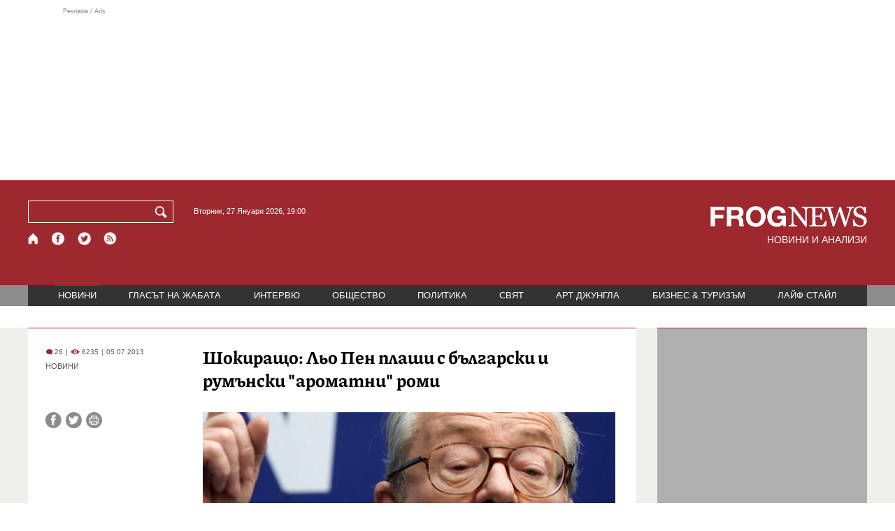

--- FILE ---
content_type: text/html; charset=utf-8
request_url: https://frognews.bg/novini/shokirashto-ljo-pen-plashi-balgarski-rumanski-aromatni-romi.html
body_size: 9144
content:
<!DOCTYPE html>
<html lang="bg">
<head>
	<meta http-equiv="content-type" content="text/html; charset=UTF-8">
	<meta http-equiv="X-UA-Compatible" content="IE=edge">
	<meta name="viewport" content="width=device-width, initial-scale=1">
	<title>Шокиращо: Льо Пен плаши с български и румънски &quot;ароматни&quo...</title>
	<link rel="alternate" media="only screen and (max-width: 1200px)" href="https://mobile.frognews.bg/article/56207/">
	<meta name="description" content="От 1 януари 12-те милиона роми в Румъния, България и други страни ще имат възможност да се установяват във всяка европейска страна, предупреждава ...">
	<meta property="fb:app_id" content="916184751791572">
	<meta property="og:url" content="https://frognews.bg/novini/shokirashto-ljo-pen-plashi-balgarski-rumanski-aromatni-romi.html">
	<meta property="og:type" content="website">
	<meta property="og:title" content="Шокиращо: Льо Пен плаши с български и румънски &quot;ароматни&quo...">
	<meta property="og:description" content="От 1 януари 12-те милиона роми в Румъния, България и други страни ще имат възможност да се установяват във всяка европейска страна, предупреждава френският националист, а медии определят думите му като &quot;ново изстъпление&quot;.">
	<meta property="og:image" content="https://frognews.bg/images/sviat/jan-mari-lio-pen.jpg">
	<meta property="og:image:alt" content="Шокиращо: Льо Пен плаши с български и румънски &quot;ароматни&quo...">
	<meta property="og:image:type" content="image/jpeg">
	<meta property="og:image:width" content="548">
	<meta property="og:image:height" content="417">
	<meta property="og:locale" content="bg_BG">
	<!-- twitter cards -> -->
	<meta property="twitter:card" content="summary_large_image">
	<meta property="twitter:site" content="@FROGNEWSBG">
	<meta property="twitter:creator" content="@FROGNEWSBG">
	<meta property="twitter:title" content="Шокиращо: Льо Пен плаши с български и румънски &quot;ароматни&quo...">
	<meta property="twitter:description" content="От 1 януари 12-те милиона роми в Румъния, България и други страни ще имат възможност да се установяват във всяка европейска страна, предупреждава ...">
	<meta property="twitter:image" content="https://frognews.bg/images/sviat/jan-mari-lio-pen.jpg">

    <meta name="facebook-domain-verification" content="39sqa290fxvyecee1t8kvg24xvhxme" />
	<meta name="yandex-verification" content="6cb667414bd3e8d5">
	<meta name="HandheldFriendly" content="True">
	<meta name="google" content="notranslate">
	<link rel="icon" href="/favicon.ico">
	<link rel="apple-touch-icon" sizes="180x180" href="/fav/apple-touch-icon.png">
	<link rel="icon" type="image/png" href="/fav/favicon-32x32.png" sizes="32x32">
	<link rel="icon" type="image/png" href="/fav/favicon-16x16.png" sizes="16x16">
	<link rel="manifest" href="/fav/manifest.json">
	<link rel="mask-icon" href="/fav/safari-pinned-tab.svg" color="#5BBAD5">
	<link rel="shortcut icon" href="/fav/favicon.ico">
	<meta name="msapplication-TileColor" content="#ffffff">
	<meta name="msapplication-TileImage" content="/fav/mstile-144x144.png">
	<meta name="msapplication-config" content="/fav/browserconfig.xml">
	<meta name="theme-color" content="#ffffff">
	<meta name="propeller" content="320ec90e95eb0400c7f8add5a41c1ef7">
	<meta name="bulletprofit" content="tQTKt4MCVoGtSvNTgvz6">
	<meta name="hilltopads-site-verification" content="374f104caac77aff32252f5edc5845f3a687c677">

	<link rel="dns-prefetch" href="https://stats.g.doubleclick.net">
	<link rel="dns-prefetch" href="https://googleads.g.doubleclick.net">
	<link rel="dns-prefetch" href="https://www.google.com">
	<link rel="dns-prefetch" href="https://www.google.bg">
    
	<link rel="alternate" media="only screen and (max-width: 1024px)" href="https://mobile.frognews.bg/article/56207/" />
	<link rel="canonical" href="https://frognews.bg/novini/shokirashto-ljo-pen-plashi-balgarski-rumanski-aromatni-romi.html">

	<link rel="search" type="application/opensearchdescription+xml" href="/opensearch.xml" title="Frognews Search">

	<link rel="stylesheet" href="/theme/03/assets/css/pub/all.min.css?v=1.22" type="text/css" media="all">
	<link rel="stylesheet" href="/theme/03/assets/css/pub/responsive.min.css?v=1.21c97fa901b268a4d78d66745ac4e786" type="text/css" media="all">
	<link rel="stylesheet" href="/theme/03/assets/css/src/updates.css?v=1.1.21c97fa901b268a4d78d66745ac4e786" type="text/css" media="all">

	<script async src="https://pagead2.googlesyndication.com/pagead/js/adsbygoogle.js"></script>
	<script src="https://ajax.googleapis.com/ajax/libs/webfont/1.6.26/webfont.js"></script>

	

</head>
<body class="tldec2 isarticle_1 iscat_0 istext_0 iszodii_0 isucomm_0 isdev_0" data-cid="2"
      data-article="56207">

<div class="fw header-top-ad">
	<div class="wrappers">
		<div class="header-top-ad-line-1" style="height: 240px !important;overflow: hidden;">
			<span class="h_adv_txt" style="flex: 0 0 12px;">Реклама / Ads</span>
			<div class="ad-elm fr-sli-wr" data-zone="54"></div>
			<div class="h_adv ad-elm" data-zone="12"></div>
		</div>
		<div class="h_adv_hl">
			<div class="h_adv_wide ad-elm" data-zone="20"></div>
		</div>
	</div>
</div>


<header class="fw header">

	<div class="wrappers">
		<div class="header-left">
			<div class="header-search">
				<form method="get" action="/search/">
					<label for="search">Търси:</label>
					<input type="text" name="search" id="search" value="" maxlength="30" required="required">
					<button type="submit" name="submitsearch" id="submitsearch" aria-label="Търси"></button>
					<input type="hidden" name="action" value="search">
				</form>
				<span class="current-date">Вторник, 27 Януари 2026, 19:00 </span>
			</div>
			<div class="header-social">
				<a href="/" class="fr_ico_home" aria-label="Начало" title="Начална страница"></a>
				<a href="https://www.facebook.com/Frognewsbg-118001921570524/" target="_blank" class="fr_ico_fb" rel="noopener" aria-label="Facebook страница" title="Facebook страница"></a>
				<a href="https://twitter.com/FROGNEWSBG" target="_blank" class="fr_ico_tw" rel="noopener" aria-label="X.com страница" title="X.com страница"></a>
				<a href="https://rss.frognews.bg/2/НОВИНИ/" target="_blank" class="fr_ico_rss" rel="noopener" aria-label="RSS страница" title="RSS страница"></a>
			</div>
			<span class="header-left-addons">
				<!--
				<a href="/prezidentski-izbori2021/" class="izbori-in-header hbgc">ПРЕЗИДЕНТСКИ ИЗБОРИ</a>
				<a href="/izbori2021-3/" class="izbori-in-header hbgc">ПАРЛАМЕНТАРНИ ИЗБОРИ</a>
				-->
			</span>
		</div>
		<div class="header-right stay-at-home">
			<a href="/" style="padding-bottom: 0">
				<img src="/theme/03/assets/img/frognews_logo_x2.png" alt="Frognews" width="224" height="30" fetchpriority=high>
			</a>
            <h1 style="font-size:14px;color:#FFFFFF">НОВИНИ И АНАЛИЗИ</h1>
			<!-- <span class="stay-home">#останивкъщи</span> -->
			<!-- <span class="additionaldec"></span> -->
			<!-- <a href="/izbori2021-2/" class="izbori-in-header hbgc">ПАРЛАМЕНТАРНИ ИЗБОРИ</a> -->
		</div>
	</div>

</header>

<div class="fw menu">
	<div class="wrappers menu-main">
		<ul>
			<li id="mn_2" class="mm sel">
				<a href="/novini/">НОВИНИ</a>
			</li>
			<li id="mn_3" class="mm">
				<a href="/glasat-na-jabata/glasat/">ГЛАСЪТ НА ЖАБАТА</a>
				<ul id="smh_3">
						<li><a href="/glasat-na-jabata/glasat/">ГЛАСЪТ</a></li>
						<li><a href="/glasat-na-jabata/frog-satira/">ФРОГ-САТИРА</a></li>
						<li><a href="/glasat-na-jabata/frog-kino/">ФРОГ-КИНО</a></li>
				</ul>
			</li>
			<li id="mn_6" class="mm">
				<a href="/inteviu/">ИНТЕРВЮ</a>
			</li>
			<li id="mn_9" class="mm">
				<a href="/obshtestvo/aktualno/">ОБЩЕСТВО</a>
				<ul id="smh_9">
						<li><a href="/obshtestvo/aktualno/">АКТУАЛНО</a></li>
						<li><a href="/obshtestvo/naroden-glas/">НАРОДЕН ГЛАС</a></li>
				</ul>
			</li>
			<li id="mn_10" class="mm">
				<a href="/politika/">ПОЛИТИКА</a>
			</li>
			<li id="mn_5" class="mm">
				<a href="/svqt/">СВЯТ</a>
			</li>
			<li id="mn_8" class="mm">
				<a href="/art-jungla/">АРТ ДЖУНГЛА</a>
			</li>
			<li id="mn_4" class="mm">
				<a href="/biznes-turisam/">БИЗНЕС & ТУРИЗЪМ</a>
			</li>
			<li id="mn_112" class="mm">
				<a href="/laif-stail/">ЛАЙФ СТАЙЛ</a>
			</li></ul>
	</div>
	<div class="menu-more-items">
		
    <div class="under-menu-right-btn">

    </div>
	</div>
</div>

<main class="content">
	<div class="wide article-more-news">

	<div class="wrappers">

		<!-- Article panel -->
		<article class="article-content-blk brc">

			<div class="article-image-title">
				<div class="article-image-title-views">
					
			<span class="cmvcd">
			
				<span class="cmc"><em class="c"></em> 26</span><span class="sep">|</span>
				<span class="cmv"><em class="c"></em> 6235</span>
				<span class="sep">|</span><span class="cmd">05.07.2013</span>
				
			</span>					<span class="cat-name">НОВИНИ</span>
				</div>
				<h1>Шокиращо: Льо Пен плаши с български и румънски &quot;ароматни&quot; роми</h1>
			</div>

			<div class="article-image-share">

				<div class="article-share-blk">
					<div class="article-share-links">
						<button type="button" class="ico-a-fb" data-href="https://frognews.bg/novini/shokirashto-ljo-pen-plashi-balgarski-rumanski-aromatni-romi.html" aria-label="Сподели във Facebook" title="Сподели във Facebook"></button>
						<button type="button" class="ico-a-tw" data-href="https://frognews.bg/novini/shokirashto-ljo-pen-plashi-balgarski-rumanski-aromatni-romi.html" aria-label="Сподели във Twitter" title="Сподели във Twitter"></button>
						<button type="button" class="ico-a-pr" aria-label="Принтирай статията" title="Принтирай статията"></button>
					</div>
				</div>

				<div class="article-image-blk">
											<img src="/images/sviat/jan-mari-lio-pen.jpg" alt="." width="590" fetchpriority=high>
									</div>

			</div>

			<div class="article-image-author">
				<strong>Жан-Мари льо Пен</strong>
				<span></span>
			</div>

			<div class="article-short-text brc">
				От 1 януари 12-те милиона роми в Румъния, България и други страни ще имат възможност да се установяват във всяка европейска страна, предупреждава френският националист, а медии определят думите му като &quot;ново изстъпление&quot;.			</div>

			<div class="article-full-text-area">

				<div class="article-full-text-font-size">
					&nbsp;
				</div>

				<div class="article-full-text">
					<br />
<p><strong>Почетният председател на френския&nbsp;националистически Национален фронт Жан-Мари льо Пен обяви при посещението си в Ница</strong>, че&nbsp;присъствието на чуждестранни роми в града е "парливо" и "ароматно" и прогнозира наплив от 50 хиляди роми през 2014 година, пише в. "Монд".<br />&nbsp;</p>
<p>&bdquo;Още сега ви казвам, че през 2014 година в Ница ще пристигнат най-малко 50 хиляди роми, тъй като от 1 януари 12-те милиона роми в Румъния, България и други страни ще имат възможност да се установяват във всяка европейска страна", каза националистът. Политиката на френското правителство към ромското малцинство имала "забележителна притегателна сила", твърди националистът.<br />&nbsp;</p>
<p>РТЛ коментира думите на Льо Пен като "ново изстъпление", а телевизия ТФ1 също говори за "изстъпление" и "ново шокиращо изявление".</p>				</div>

			</div>

			<div class="article-full-text-more">
							</div>
			<div class="article-full-text-share">

				<a href="https://www.facebook.com/sharer/sharer.php?u=https%3A%2F%2Ffrognews.bg%2Fnovini%2Fshokirashto-ljo-pen-plashi-balgarski-rumanski-aromatni-romi.html"
				   target="_blank"
				   rel="noopener noreferrer"
				   class="fr-share fr-share-fb"
				   title="Сподели във Facebook">
					<span class="fr-share-icon">f</span>
					<span class="fr-share-text">Сподели</span>
				</a>

				<a href="https://twitter.com/intent/tweet?url=https%3A%2F%2Ffrognews.bg%2Fnovini%2Fshokirashto-ljo-pen-plashi-balgarski-rumanski-aromatni-romi.html&text=%D0%A8%D0%BE%D0%BA%D0%B8%D1%80%D0%B0%D1%89%D0%BE%3A+%D0%9B%D1%8C%D0%BE+%D0%9F%D0%B5%D0%BD+%D0%BF%D0%BB%D0%B0%D1%88%D0%B8+%D1%81+%D0%B1%D1%8A%D0%BB%D0%B3%D0%B0%D1%80%D1%81%D0%BA%D0%B8+%D0%B8+%D1%80%D1%83%D0%BC%D1%8A%D0%BD%D1%81%D0%BA%D0%B8+%26quot%3B%D0%B0%D1%80%D0%BE%D0%BC%D0%B0%D1%82%D0%BD%D0%B8%26quot%3B+%D1%80%D0%BE%D0%BC%D0%B8"
				   target="_blank"
				   rel="noopener noreferrer"
				   class="fr-share fr-share-tw"
				   title="Сподели в Twitter">
					<span class="fr-share-icon">t</span>
					<span class="fr-share-text">Tweet</span>
				</a>

			</div>

			<div class="article-before-donate-ads">
				<div class="article-before-donate-ads-area">
					<div class="google-ads ad-elm" data-zone="38"></div>
					<div class="google-ads ad-elm" data-zone="39"></div>
				</div>
				<span class="ad-ttl">Реклама / Ads</span>
			</div>

			<a href="/donate/" class="article-donate-area">
				<span class="article-donate-text">
					Уважаеми читатели, разчитаме на Вашата подкрепа и съпричастност да продължим да правим
					журналистически разследвания. <br><br>Моля, подкрепете ни.</span>
				<span class="article-donate-lnk">
                    <span class="a-d-pp-button">
						<img src="/theme/03/assets/img/pmcards/pp-donate-btn.png" width="150" alt="Donate now">
					</span>
					<span class="a-d-cards">
						<img src="/theme/03/assets/img/pmcards/visa.png" width="45" alt="Visa">
						<img src="/theme/03/assets/img/pmcards/mastercard.png" width="45" alt="Mastercard">
						<img src="/theme/03/assets/img/pmcards/visaelectron.png" width="45" alt="Visa-electron">
						<img src="/theme/03/assets/img/pmcards/maestro.png" width="45" alt="Maestro">
						<img src="/theme/03/assets/img/pmcards/paypal.png" width="45" alt="PayPal">
						<img src="/theme/03/assets/img/pmcards/epay.png" width="45" alt="Epay">
					</span>
				</span>

			</a>

			<div class="article-after-text-ad">
				<div class="google-ads ad-elm" data-zone="29"></div>
				<span class="ad-ttl">Реклама / Ads</span>
			</div>

			<div class="article-related-news-hl">
				<div class="article-related-news brc">
					<strong class="p-ttl">ОЩЕ ПО ТЕМАТА</strong>
					<div class="article-related-news-items">
													<a href="/novini/barnie-izpravia-pred-kliuchov-vot-nedoverie-vav-frenskiia-parlament.html"
							   class="item img5txt5 num1 brc"
							   title="Барние се изправя пред ключов вот на недоверие във френския парламент">
                                <span class="plhldr">
                                    <img src="/images2/thumbs16x9/300/f765c84ff_paris-7427626-960-720.jpg" alt="." width="156" height="93">
                                    
			<span class="cmvcd">
			
				<span class="cmc"><em class="c"></em> 1</span><span class="sep">|</span>
				<span class="cmv"><em class="c"></em> 3325</span>
				<span class="sep">|</span><span class="cmd">08.10.2024</span>
				
			</span>                                </span>
								<strong><span class="c">Барние се изправя пред ключов вот</span> на недоверие във френския парламент</strong>
								<span class="hh"></span>
							</a>
													<a href="/novini/nastapva-politicheski-haos-vav-frantsiia.html"
							   class="item img5txt5 num2 brc"
							   title="Настъпва ли политически хаос във Франция?">
                                <span class="plhldr">
                                    <img src="/images2/thumbs16x9/300/2b7d24208_em_makron_bgnes2.jpg" alt="." width="156" height="93">
                                    
			<span class="cmvcd">
			
				<span class="cmc"><em class="c"></em> 1</span><span class="sep">|</span>
				<span class="cmv"><em class="c"></em> 3251</span>
				<span class="sep">|</span><span class="cmd">27.08.2024</span>
				
			</span>                                </span>
								<strong><span class="c">Настъпва ли политически хаос</span> във Франция?</strong>
								<span class="hh"></span>
							</a>
													<a href="/novini/stefan-manov-frantsiia-navliza-absoliutno-nepoznati-vodi-darjavata-stava-neupravliaema.html"
							   class="item img5txt5 num3 brc"
							   title="Стефан Манов: Франция навлиза в абсолютно непознати води. Държавата става неуправляема">
                                <span class="plhldr">
                                    <img src="/images2/thumbs16x9/300/6b5ae032b_stefan_manov.jpg" alt="." width="156" height="93">
                                    
			<span class="cmvcd">
			
				<span class="cmc"><em class="c"></em> 0</span><span class="sep">|</span>
				<span class="cmv"><em class="c"></em> 3299</span>
				<span class="sep">|</span><span class="cmd">04.07.2024</span>
				
			</span>                                </span>
								<strong><span class="c">Стефан Манов:</span> Франция навлиза в абсолютно непознати води. Държавата става неуправляема</strong>
								<span class="hh"></span>
							</a>
													<a href="/novini/makron-alarmira-che-glasuvaneto-krainata-levitsa-ili-desnitsa-povishava-opasnostta-grajdanska-voina.html"
							   class="item img5txt5 num4 brc"
							   title="Макрон алармира, че гласуването за крайната левица или десница повишава опасността от гражданска война">
                                <span class="plhldr">
                                    <img src="/images2/thumbs16x9/300/b818b57ee_Screenshot-2024-06-25-193952.png" alt="." width="156" height="93">
                                    
			<span class="cmvcd">
			
				<span class="cmc"><em class="c"></em> 5</span><span class="sep">|</span>
				<span class="cmv"><em class="c"></em> 3331</span>
				<span class="sep">|</span><span class="cmd">25.06.2024</span>
				
			</span>                                </span>
								<strong><span class="c">Макрон алармира,</span> че гласуването за крайната левица или десница повишава опасността от гражданска война</strong>
								<span class="hh"></span>
							</a>
											</div>
				</div>
			</div>

							<div class="cm-box cm-api-v1 brc" data-item="56207">
					<div class="cm-add-hl">
						<h4 class="p-ttl">
							<strong>КОМЕНТАРИ</strong>
							<span id="cm-req-reg-img"><span class="cselbg">&#xe912;</span></span>
						</h4>
						<div class="cm-add"></div>
					</div>
					<div class="cm-list"></div>
				</div>
			
			<div class="article-after-comments-ad">
				<div class="google-ads ad-elm" data-zone="30"></div>
				<span class="ad-ttl">Реклама / Ads</span>
			</div>

		</article>
		<!-- End of Article -->

		<!-- Right Panel -->
		<div class="inside-news-right">

			<div class="inside-area-right-top-ad brc">
				<div class="ad-elm" data-zone="26"></div>
				<span class="ad-ttl">Реклама / Ads</span>
			</div>

			<div class="fr-mosted-latest brc">
				
<div class="mosted-viewed-blk">
	<strong class="p-ttl">НАЙ-ЧЕТЕНИ</strong>
	<div class="mosted-viewed-slider">
                                <div class="item">
                <a href="/novini/80procenta-mlechnite-produkti-nas-edna-firma-kzk-samosezira.html" class="lnk-photo">
                    <img src="/images2/thumbs16x9/185/7234b0a23_big-Screenshot-Capture-2026-01-26-16-53-07.png" alt="80% от млечните продукти у нас са на една фирма, КЗК се самосезира" width="147" height="98">
                    
			<span class="cmvcd">
			
				<span class="cmc"><em class="c"></em> 15</span><span class="sep">|</span>
				<span class="cmv"><em class="c"></em> 43610</span>
				<span class="sep">|</span><span class="cmd">26.01.2026</span>
				
			</span>                </a>
                <span class="item-sub-blk">
                    <a href="/novini/80procenta-mlechnite-produkti-nas-edna-firma-kzk-samosezira.html" title="80% от млечните продукти у нас са на една фирма, КЗК се самосезира"
                       class="item"><span class="c">80% от млечните продукти у нас са на една фирма,</span> КЗК се самосезира</a>
                </span>
            </div>
                                            <div class="item">
                <a href="/novini/puskat-dvijenieto-shoseto-mejdu-mladost-1-studentski-grad.html" class="lnk-photo">
                    <img src="/images2/thumbs16x9/185/931b46a0c_1769408106_6977066ab6128.webp" alt="Пускат движението по шосето мeжду „Младост 1“ и „Студентски град“" width="147" height="98">
                    
			<span class="cmvcd">
			
				<span class="cmc"><em class="c"></em> 0</span><span class="sep">|</span>
				<span class="cmv"><em class="c"></em> 20483</span>
				<span class="sep">|</span><span class="cmd">26.01.2026</span>
				
			</span>                </a>
                <span class="item-sub-blk">
                    <a href="/novini/puskat-dvijenieto-shoseto-mejdu-mladost-1-studentski-grad.html" title="Пускат движението по шосето мeжду „Младост 1“ и „Студентски град“"
                       class="item"><span class="c">Пускат движението по шосето мeжду „Младост 1“</span> и „Студентски град“</a>
                </span>
            </div>
                                            <div class="item">
                <a href="/novini/sotsialno-slabi-2-3-hiliadi-evro-dohod-vazpolzvat-obshtinski-jilishta.html" class="lnk-photo">
                    <img src="/images2/thumbs16x9/185/0e247c37f_1769501546_6978736accdf5.webp" alt="„Социално слаби“ с по 2-3 хиляди евро доход се възползват от общински жилища" width="147" height="98">
                    
			<span class="cmvcd">
			
				<span class="cmc"><em class="c"></em> 3</span><span class="sep">|</span>
				<span class="cmv"><em class="c"></em> 19063</span>
				<span class="sep">|</span><span class="cmd">27.01.2026</span>
				
			</span>                </a>
                <span class="item-sub-blk">
                    <a href="/novini/sotsialno-slabi-2-3-hiliadi-evro-dohod-vazpolzvat-obshtinski-jilishta.html" title="„Социално слаби“ с по 2-3 хиляди евро доход се възползват от общински жилища"
                       class="item"><span class="c">„Социално слаби“ с по 2-3 хиляди евро доход</span> се възползват от общински жилища</a>
                </span>
            </div>
                                            <div class="item">
                <a href="/novini/ultras-sofiia-zapad-ubit-fronta-ukraina.html" class="lnk-photo">
                    <img src="/images2/thumbs16x9/185/678be3ede_1769345020_69760ffc43764.webp" alt="Ултрас от „София Запад“ е убит на фронта в Украйна" width="147" height="98">
                    
			<span class="cmvcd">
			
				<span class="cmc"><em class="c"></em> 5</span><span class="sep">|</span>
				<span class="cmv"><em class="c"></em> 16889</span>
				<span class="sep">|</span><span class="cmd">25.01.2026</span>
				
			</span>                </a>
                <span class="item-sub-blk">
                    <a href="/novini/ultras-sofiia-zapad-ubit-fronta-ukraina.html" title="Ултрас от „София Запад“ е убит на фронта в Украйна"
                       class="item"><span class="c">Ултрас от „София Запад“</span> е убит на фронта в Украйна</a>
                </span>
            </div>
                                            <div class="item">
                <a href="/inteviu/svetat-sled-choveshkata-inteligentnost--dots-boris-grozdanov-pred-frogniuz.html" class="lnk-photo">
                    <img src="/images2/thumbs16x9/185/67d751401_1769270817_6974ee213c497.webp" alt="Светът след човешката интелигентност – доц. д-р Борис Грозданов пред ФрогНюз" width="147" height="98">
                    
			<span class="cmvcd">
			
				<span class="cmc"><em class="c"></em> 14</span><span class="sep">|</span>
				<span class="cmv"><em class="c"></em> 11505</span>
				<span class="sep">|</span><span class="cmd">25.01.2026</span>
				
			</span>                </a>
                <span class="item-sub-blk">
                    <a href="/inteviu/svetat-sled-choveshkata-inteligentnost--dots-boris-grozdanov-pred-frogniuz.html" title="Светът след човешката интелигентност – доц. д-р Борис Грозданов пред ФрогНюз"
                       class="item"><span class="c">Светът след човешката интелигентност</span> – доц. д-р Борис Грозданов пред ФрогНюз</a>
                </span>
            </div>
                                            <div class="item">
                <a href="/obshtestvo/aktualno/balgariia-nato-prez-2026-loialen-partnjor-ili-samo-potrebitel-sme.html" class="lnk-photo">
                    <img src="/images2/thumbs16x9/185/894e352ab_nato6.jpg" alt="България и НАТО през 2026 г.: Лоялен партньор или само потребител сме?" width="147" height="98">
                    
			<span class="cmvcd">
			
				<span class="cmc"><em class="c"></em> 11</span><span class="sep">|</span>
				<span class="cmv"><em class="c"></em> 9031</span>
				<span class="sep">|</span><span class="cmd">26.01.2026</span>
				
			</span>                </a>
                <span class="item-sub-blk">
                    <a href="/obshtestvo/aktualno/balgariia-nato-prez-2026-loialen-partnjor-ili-samo-potrebitel-sme.html" title="България и НАТО през 2026 г.: Лоялен партньор или само потребител сме?"
                       class="item"><span class="c">България и НАТО през 2026 г.:</span> Лоялен партньор или само потребител сме?</a>
                </span>
            </div>
                                            <div class="item">
                <a href="/novini/iran-international-36-500-ubiti-pri-nai-karvavite-protesti-iran.html" class="lnk-photo">
                    <img src="/images2/thumbs16x9/185/0a8240731_1769445501_6977987d5affd.webp" alt="Iran International: 36 500 убити при най-кървавите протести в Иран" width="147" height="98">
                    
			<span class="cmvcd">
			
				<span class="cmc"><em class="c"></em> 6</span><span class="sep">|</span>
				<span class="cmv"><em class="c"></em> 7377</span>
				<span class="sep">|</span><span class="cmd">26.01.2026</span>
				
			</span>                </a>
                <span class="item-sub-blk">
                    <a href="/novini/iran-international-36-500-ubiti-pri-nai-karvavite-protesti-iran.html" title="Iran International: 36 500 убити при най-кървавите протести в Иран"
                       class="item"><span class="c">Iran International:</span> 36 500 убити при най-кървавите протести в Иран</a>
                </span>
            </div>
                                            <div class="item">
                <a href="/novini/sasht-kolaps-moshtna-zimna-burya-hilyadi-poleti-otmeneni-milioni-bez-tok.html" class="lnk-photo">
                    <img src="/images2/thumbs16x9/185/3c88948e8_1769329168_6975d2100a6e9.webp" alt="САЩ в колапс от мощна зимна буря: Хиляди полети отменени, милиони без ток" width="147" height="98">
                    
			<span class="cmvcd">
			
				<span class="cmc"><em class="c"></em> 3</span><span class="sep">|</span>
				<span class="cmv"><em class="c"></em> 4460</span>
				<span class="sep">|</span><span class="cmd">25.01.2026</span>
				
			</span>                </a>
                <span class="item-sub-blk">
                    <a href="/novini/sasht-kolaps-moshtna-zimna-burya-hilyadi-poleti-otmeneni-milioni-bez-tok.html" title="САЩ в колапс от мощна зимна буря: Хиляди полети отменени, милиони без ток"
                       class="item"><span class="c">САЩ в колапс от мощна зимна буря:</span> Хиляди полети отменени, милиони без ток</a>
                </span>
            </div>
                    	</div>
</div>
			</div>

			<div class="inside-area-right-middle-ad" style="min-height: 330px;">
				<div class="r_b_c ad-elm" data-zone="28" style="height: 250px !important;">
				</div>
				<span class="ad-ttl">Реклама / Ads</span>
			</div>


		</div>
		<!-- End of Right Panel -->

	</div>
</div>

<script type="application/ld+json">
	{
		"@context": "https://schema.org",
		"@type": "NewsArticle",
		"mainEntityOfPage": {
			"@type": "WebPage",
			"@id": "https://frognews.bg/novini/shokirashto-ljo-pen-plashi-balgarski-rumanski-aromatni-romi.html"
        },
        "headline": "Шокиращо: Льо Пен плаши с български и румънски &quot;ароматни&quot; роми",
        "image": "https://frognews.bg/images/sviat/jan-mari-lio-pen.jpg",
        "datePublished": "2013-07-05T12:38:43+03:00",
        "dateModified": "2013-07-05T12:38:43+03:00",
        "author": {
            "@type": "Organization",
            "name": "Frognews",
            "logo": {
                "@type": "ImageObject",
                "url": "https://frognews.bg/fav/apple-touch-icon.png"
            }
        },
        "publisher": {
            "@type": "Organization",
            "name": "Frognews",
            "logo": {
                "@type": "ImageObject",
                "url": "https://frognews.bg/fav/apple-touch-icon.png"
            }
        },
        "isAccessibleForFree": true,
        "articleBody": "Почетният председател на френския&nbsp;националистически Национален фронт Жан-Мари льо Пен обяви при посещението си в Ница, че&nbsp;присъствието на чуждестранни роми в града е &rdquo;парливо&rdquo; и &rdquo;ароматно&rdquo; и прогнозира наплив от 50 хиляди роми през 2014 година, пише в. &rdquo;Монд&rdquo;.&nbsp;&bdquo;Още сега ви казвам, че през 2014 година в Ница ще пристигнат най-малко 50 хиляди роми, тъй като от 1 януари 12-те милиона роми в Румъния, България и други страни ще имат възможност да се установяват във всяка европейска страна&rdquo;, каза националистът. Политиката на френското правителство към ромското малцинство имала &rdquo;забележителна притегателна сила&rdquo;, твърди националистът.&nbsp;РТЛ коментира думите на Льо Пен като &rdquo;ново изстъпление&rdquo;, а телевизия ТФ1 също говори за &rdquo;изстъпление&rdquo; и &rdquo;ново шокиращо изявление&rdquo;."
    }
</script>

</main>

<div class="hr before-aboutus">
	<div class="wrappers"></div>
</div>

<div id="about-apps">
	<div class="wrappers about-apps-blk">
		<div class="about-blk">
			<a href="/zanas/">ЗА НАС</a><span>|</span>
			<a href="/kontakti/">КОНТАКТИ</a><span>|</span>
			<a href="/reklama/">РЕКЛАМА</a>
			
			<span>|</span>
			<a href="/politika-za-poveritelnost/">Политика за поверителност</a>
		</div>
		<div class="apps-blk">
			<a href="https://mobile.frognews.bg/nomobile/" target="_blank" class="app-mobile-website" rel="noopener" aria-label="Мобилна версия" title="FROGNEWS - мобилна версия"></a>
			<a href="https://play.google.com/store/apps/details?id=bg.frognews.frognews"
			   target="_blank" class="app-android" rel="noopener" aria-label="FROGNEWS андроид приложение" title="FROGNEWS андроид приложение"></a>
            <a href="https://apps.apple.com/bg/app/frognews/id6755659514"
               target="_blank" class="app-ios" rel="noopener" aria-label="FROGNEWS iOS приложение" title="FROGNEWS iOS приложение"></a>
		</div>
	</div>
</div>

<footer id="footer">
	<div class="wrappers footerblk">
		<div class="footer-logo">
			<a href="/" class="logo_group logo2">
				<!-- <span class="additionaldec"></span> -->
				<span>новини от FROGNEWS</span>
				<!-- <span class="nydecor"></span> -->
			</a>
		</div>
		<div class="footer-nav">
			<ul>
				<li>
					
				<a href="/novini/" class="fmm c sel">НОВИНИ</a>
				<p id="fsmh_2"></p>
						<a href="/glasat-na-jabata/glasat/" class="fmm c">Гласът</a>
						<p id="fsmh_3"></p>
				<a href="/inteviu/" class="fmm c">ИНТЕРВЮ</a>
				<p id="fsmh_6"></p>
						<a href="/obshtestvo/aktualno/" class="fmm c">Актуално</a>
						<p id="fsmh_9"></p>
				<a href="/politika/" class="fmm c">ПОЛИТИКА</a>
				<p id="fsmh_10"></p></li><li>
				<a href="/svqt/" class="fmm c">СВЯТ</a>
				<p id="fsmh_5"></p>
				<a href="/art-jungla/" class="fmm c">АРТ ДЖУНГЛА</a>
				<p id="fsmh_8"></p>
				<a href="/biznes-turisam/" class="fmm c">БИЗНЕС & ТУРИЗЪМ</a>
				<p id="fsmh_4"></p>
				<a href="/laif-stail/" class="fmm c">ЛАЙФ СТАЙЛ</a>
				<p id="fsmh_112"></p>
				</li>
			</ul>
		</div>
	</div>
	<div class="wrappers footercopyrights">
		&copy; 2006 FROG NEWS. Всички права запазени. |
        <a href="https://frognews.bg/politika-za-poveritelnost-en/">Privacy policy</a> |
        Дизайн: studio greight |
        <a href="https://sofrondes.com" rel="noopener" target="_blank">www.sofrondes.com</a> |
        <a href="https://ticket.bg" target="_blank">ticket.bg</a>
	</div>
</footer>

<div class="ad-elm" data-zone="58"></div>

<span id="date-holder" data-ntfstate="0"></span>

<script src="/theme/03/assets/node_modules/requirejs/require.min.js"
			data-main="/theme/03/assets/js/src/init.js?v=1.34.21c97fa901b268a4d78d66745ac4e786"></script>

<div class="jump-top hidden"><button type="button">&nbsp;</button></div>
<!--
<a href="/kultura/dobro-utro/" class="floating-btn good-morning cselbg">ДОБРО УТРО</a>
-->

<div class="hover-mask"></div>
<div class="hover-blk">
	<div class="handle hover-blk-head"><i>&nbsp;</i><button type="button" class="hover-blk-close">&#10006;</button></div>
	<div class="hover-blk-body"></div>
</div>



<!-- Global site tag (gtag.js) - Google Analytics -->
<script async src="https://www.googletagmanager.com/gtag/js?id=G-1CTCBK8W94"></script>
<script>
	window.dataLayer = window.dataLayer || [];
	function gtag(){dataLayer.push(arguments);}
	gtag('js', new Date());

	gtag('config', 'G-1CTCBK8W94');
</script>

<!-- Facebook SDK removed - using simple share links instead (saves 75KB) -->

<script async src="/theme/03/assets/js/pub/a.js?v=1.14"></script>

<!-- Ad script delayed by 3 seconds for better INP performance -->
<script>
(function() {
    var adScriptLoaded = false;
    function loadDelayedAdScript() {
        if (adScriptLoaded) return;
        adScriptLoaded = true;
        var script = document.createElement('script');
        script.src = '//delivery.r2b2.io/get/frognews.bg/generic/sticky';
        script.async = true;
        document.body.appendChild(script);
    }
    // Load after 3 seconds
    setTimeout(loadDelayedAdScript, 3000);
    // Or load on first user interaction (whichever comes first)
    ['scroll', 'click', 'touchstart', 'mousemove', 'keydown'].forEach(function(evt) {
        window.addEventListener(evt, loadDelayedAdScript, { once: true, passive: true });
    });
})();
</script>

<script>
    if (typeof MutationObserver !== "undefined") {
        const observer = new MutationObserver(() => {
            document.querySelector(".google-revocation-link-placeholder")?.remove();
        });
        observer.observe(document.body, {
            childList: true,
        });
    }
</script>

</body>
</html>


--- FILE ---
content_type: text/html; charset=utf-8
request_url: https://www.google.com/recaptcha/api2/aframe
body_size: 267
content:
<!DOCTYPE HTML><html><head><meta http-equiv="content-type" content="text/html; charset=UTF-8"></head><body><script nonce="weQzgxa5qdbCfIdYS7MP0A">/** Anti-fraud and anti-abuse applications only. See google.com/recaptcha */ try{var clients={'sodar':'https://pagead2.googlesyndication.com/pagead/sodar?'};window.addEventListener("message",function(a){try{if(a.source===window.parent){var b=JSON.parse(a.data);var c=clients[b['id']];if(c){var d=document.createElement('img');d.src=c+b['params']+'&rc='+(localStorage.getItem("rc::a")?sessionStorage.getItem("rc::b"):"");window.document.body.appendChild(d);sessionStorage.setItem("rc::e",parseInt(sessionStorage.getItem("rc::e")||0)+1);localStorage.setItem("rc::h",'1769533207432');}}}catch(b){}});window.parent.postMessage("_grecaptcha_ready", "*");}catch(b){}</script></body></html>

--- FILE ---
content_type: application/javascript; charset=utf-8
request_url: https://frognews.bg/theme/03/assets/js/src/general.js?v=11.59
body_size: 6088
content:
'use strict';

var version = '2.09';

(function () {

	/**
	 * Main class/object
	 *
	 */
	var Frognews = {

		body: null,
		a: 1,
		hoverBlk: null,
		baseHost: 'frognews.bg',

		/**
		 * Init ...
		 */
		init: function () {

			if (forceDesktop) Frognews.setCookie('nomobile', '1', 2);
			var checkIfNoMobile = Frognews.getCookie('nomobile');

			Frognews.baseHost = Frognews.getBaseHostname();

			if (checkIfNoMobile !== '1') {
				top.location.href = "https://mobile." + Frognews.baseHost + urlpath;
			}

			if (navigator.userAgent.indexOf('Windows NT 6.1') > 0) {

				console.log('Windows 7 detected !');

				WebFont.load({
					google: {
						families: ['Piazzolla:ital,wght@0,100;0,200;0,300;0,500;0,700;0,800;0,900;1,100;1,200;1,300;1,400;1,500;1,600;1,700;1,800;1,900']
					}
				});

				Frognews.win7fixes();
			}

			Frognews.body = $('body');
			Frognews.hoverBlk = $('.hover-blk');
			Frognews.baseHost = Frognews.getBaseHostname();

			Frognews.menuFix();
			Frognews.topNewsSlider();
			Frognews.jumpTopHandler();
			Frognews.archiveSearchForm();
			Frognews.articleSharingButtons();
			Frognews.getAuthorBlogs();
			// Frognews.clickEvTracking();

			if($('.eu-preds-slider').length > 0) Frognews.euPredsSlider();

			if ($('.cm-box').length > 0) {
				requirejs(['/theme/03/assets/js/pub/comm.min.js?v=' + version], function ($) {
					FrogComments.init($);
				});
			}
			if ($('.comm-user-info').length > 0) {
				requirejs(['/theme/03/assets/js/pub/comm-by-user.min.js?v=' + version], function ($) {
					FrogCommentsByUser.init($);
				});
			}


			Frognews.donationSystem();


			var hoverMask = $('.hover-mask');
			var hoverBody = Frognews.hoverBlk.find('.hover-blk-body');

			$(document).mouseup(function(e){
				var container = $('.hover-blk');
				if(!container.is(e.target) && container.has(e.target).length === 0){
					Frognews.hoverBlk.hide(100,function () {
						hoverBody.html("");
						hoverMask.hide();
					});
				}
			});

			$('.hover-blk-close').click(function (e) {
				e.preventDefault();
				Frognews.hoverBlk.hide(100,function () {
					hoverBody.html("");
					hoverMask.hide();
				});
			});

			// Frognews.notificationReader();

			Frognews.gdprNotify();
			Frognews.googleNewsInvite();

			//var dtHolder = $('#date-holder');
			//var dbgState = Number(dtHolder.attr('data-ntfstate'));

		},

		/**
		 * GDPR notification
		 */
		gdprNotify: function () {

			var frogCookieName = 'frognotifications';
			var frogCookie = Frognews.getCookie(frogCookieName);

			if ((frogCookie === "") || (frogCookie.length < 1)) {

				Frognews.setCookie(frogCookieName, "1", 365);

			} else if (parseInt(frogCookie) >= 1 && parseInt(frogCookie) < 10) {

				if (parseInt(frogCookie) === 4 && typeof Notification === "function") {
					var notfBlock = '<div class="notifications-area">\
						<div class="notifications-head">ИЗВЕСТИЯ ОТ FROGNEWS</div>\
						<div class="notifications-body">\
							Позволявате ли на FROGNEWS да Ви изпраща известия с най-интересните статии ?<br/>\
							Ако сте съгласни, моля потвърдете и натиснете "Allow" във следващото прозорче.\
						</div>\
						<div class="notifications-foot">\
							<a href="#" class="notifications-accept">ДА, ще позволя</a> \
							<a href="#" class="notifications-decline">не, отказвам</a>\
						</div>';
					$('#date-holder').append(notfBlock);

					window.setTimeout(function () {
						$('.notifications-area').fadeIn("slow");
					}, 1000);
				}
				Frognews.setCookie(frogCookieName, (parseInt(frogCookie) + 1), 90);
			}

			Frognews.body.on('click', '.notifications-accept', function (e) {
				e.preventDefault();

				$('.notifications-area').fadeOut('fast');
				Frognews.setCookie(frogCookieName, "100", 90);

				if (Notification.permission === "default") {
					try {
						Notification.requestPermission().then(function () {
							Frognews.notifyMe(0, '/', 'Благодарим Ви, че се абонирахте за новините във Frognews!')
						});
					} catch (error) {

						if (error instanceof TypeError) {

							Notification.requestPermission().then(function () {
								Frognews.notifyMe(0, '/', 'Благодарим Ви, че се абонирахте за новините във Frognews!')
							});

						} else {
							console.log(error);
						}
					}
				} else if (Notification.permission === "granted") {
					Frognews.notificationReader();
				}

			});

			Frognews.body.on('click', '.notifications-decline', function (e) {
				e.preventDefault();

				$('.notifications-area').fadeOut('slow');
				Frognews.setCookie(frogCookieName, "100", 90);
			});
		},

		menuFix: function () {

			var mainmenus = $('.mm');

			Frognews.body.on('mouseover', '.mm', function () {
				var selMenu = $(this);
				$.each(mainmenus, function (k, m) {
					if ($(m).attr('id') !== selMenu.attr('id')) {
						if ($(m).hasClass('sel')) {
							$(m).find('ul').hide();
						}
					}
				});
			});

			Frognews.body.on('mouseout', '.menu-main', function () {
				$.each(mainmenus, function (k, m) {
					if ($(m).hasClass('sel')) {
						$(m).find('ul').show();
					}
				});
			});
		},

		getAuthorBlogs: function () {

			var authorBlogsContainer = $('.author-blogs-blk');

			$.getJSON("//api." + Frognews.baseHost + "/v1/author-blogs/get.json?callback=?", {}, function (data) {
				$.each(data, function (a, b) {

					var blk = $('<div/>');
					blk.addClass('author-blogs-item');

					var lnk = $('<a/>');
					lnk.attr('href', b.link);
					lnk.attr('target', '_blank');
					lnk.attr('rel', 'noopener');
					lnk.addClass('c');

					var img = $('<img src="/images/authors_blogs/thumbs/' + b['file_name'] + '" alt=""/>');
					var title = $('<strong/>').html(b.name);
					var text = $('<p/>').html(b.desc);

					lnk.append(img).append(title);
					blk.append(lnk).append(text);

					authorBlogsContainer.append(blk);
				});
			});
		},


		topNewsSlider: function () {

			var sliderHolder = $('.top-news-area-news');

			sliderHolder.jcarousel({
				vertical: false,
				items: '.tn-item',
				wrap: 'circular'
			}).jcarouselAutoscroll({
				target: '+=1',
				interval: 7000,
				autostart: true
			});

			sliderHolder.hover(function () {
				$(this).jcarouselAutoscroll('stop');
			}, function () {
				$(this).jcarouselAutoscroll('start');
			});

			$('.top-news-slider-nav').on('jcarouselpagination:active', 'li', function () {
				$(this).addClass('cselbg');
			}).on('jcarouselpagination:inactive', 'li', function () {
				$(this).removeClass('cselbg');
			}).jcarouselPagination({
				'perPage': 1,
				'item': function (page) {
					return '<li class="dot-nav a_bg_c ' + (parseInt(page) === 1 ? "cselbg" : "") + '"><span>' + page + '</span></li>';
				}
			});

		},

		jumpTopHandler: function () {

			var moveTopEl = $('.jump-top');
			var moveTopElLink = moveTopEl.find('button');
			moveTopElLink.html('&#xe911;');

			$(window).scroll(function () {
				if ($(window).scrollTop() > 150) {
					moveTopEl.show('fast').removeClass('hidden');
				} else {
					moveTopEl.hide('fast');
				}
			});

			if ($(window).scrollTop() > 150) {
				moveTopEl.show('fast').removeClass('hidden');
			} else {
				moveTopEl.hide('fast');
			}

			moveTopElLink.on('click', function () {
				$('html, body').animate({scrollTop: 0}, 300);
				return false;
			})

		},


		archiveSearchForm: function () {

			var monthsDropdownBlock = $('.search-sel-m');
			var dropDownMenus = $('.arch-dropdown');

			var archSearchForm = $('#arch-search-form');
			var archSelYear = Number(archSearchForm.attr('data-sely'));
			var archSelMonth = Number(archSearchForm.attr('data-selm'));

			var valMonth = null;

			$('.search-sel-y').find('dt').find('a').find('strong').html(archSelYear);

			var valMonthChildren = monthsDropdownBlock.find('dd').find('ul#months-for-year-' + archSelYear).find('a');

			if (valMonthChildren.length > 0) {
				$.each(valMonthChildren, function (a, b) {
					if (archSelMonth === (a + 1)) valMonth = $(b).html();
				});
				if (valMonth !== null) monthsDropdownBlock.find('dt').find('a').find('strong').html(valMonth);
			}

			$.each(dropDownMenus, function (a, b) {

				var ddMenu = $(b);
				var dtArea = ddMenu.find('dt');
				var dtaArea = dtArea.find('a');
				var ddArea = ddMenu.find('dd');

				dtaArea.bind('click', function () {
					ddArea.find('ul').toggle();
					return false;
				});

				ddArea.find('ul').find('li').find('a').click(function () {
					var text = $(this).html();
					dtaArea.html('<strong>' + text + '</strong><span></span>');
					ddArea.find('ul').hide();

					var dataType = $(this).attr('data-type');
					var dataval = Number($(this).attr('data-val'));

					if (dataType === 'year') {
						archSelYear = dataval;
						proceedForm();
					} else if (dataType === 'month') {
						archSelMonth = dataval;
						proceedForm();
					}

					return false;
				});
			});


			function proceedForm() {
				monthsDropdownBlock.find('dd').find('ul').css({visibility: 'hidden'});
				monthsDropdownBlock.find('dd').find('ul#months-for-year-' + archSelYear).css({visibility: 'visible'});
			}

			proceedForm();

			$('.arch-submit-form').click(function () {

				var url = archSearchForm.attr('action');
				// Support both underscore (legacy) and hyphen (new) URL formats
				url = url.replace(/\/year[-_](.*?)\//, '/year-' + archSelYear + '/');
				url = url.replace(/\/month[-_](.*?)\//, '/month-' + archSelMonth + '/');

				top.location.href = url;
			});

			$(document).bind('click', function (e) {
				var clicked = $(e.target);
				if (!clicked.parents().hasClass("arch-dropdown")) $('.arch-dropdown dd ul').hide();
			});

		},

		articleSharingButtons : function () {

			var fbShare = $('.ico-a-fb');
			fbShare.click(function () {
				var baseURL ='https://www.facebook.com/sharer.php?m2w&u=';
				var url = $(this).attr('data-href');
				url = baseURL + encodeURI(url);
				var _info = 'toolbar=0,location=0,directories=0,status=0,menubar=0,scrollbars=0,resizable=0,height=410,width=650,left=100,top=30';
				var DispWinFB = window.open(url, 'WinFB', _info);
				DispWinFB.focus();
				return false;
			});

			var fbTwitter = $('.ico-a-tw');
			fbTwitter.click(function () {
				var baseURL = 'https://twitter.com/intent/tweet?text=';
				var url = $(this).attr('data-href');
				url = baseURL + encodeURI(url);
				var _info = 'toolbar=0,location=0,directories=0,status=0,menubar=0,scrollbars=0,resizable=0,height=430,width=650,left=100,top=30';
				var DispWinTW = window.open(url, 'WinTW', _info);
				DispWinTW.focus();
				return false;
			});

			var fbGplus = $('.ico-a-gp');
			fbGplus.click(function () {
				var baseURL = 'https://plusone.google.com/_/+1/confirm?hl=bg&url=';
				var url = $(this).attr('data-href');
				url = baseURL + encodeURI(url);
				var _info = 'toolbar=0,location=0,directories=0,status=0,menubar=0,scrollbars=0,resizable=0,height=590,width=400,left=100,top=30';
				var DispWinGP = window.open(url, 'WinGP', _info);
				DispWinGP.focus();
				return false;
			});

			var fbMail = $('.ico-a-ml');
			fbMail.click(function () {
				var baseURL = 'https://' + top.location.hostname + '/tools/mail.php?url=';
				var url = $(this).attr('data-href');
				url = baseURL + encodeURI(url);
				var _info = 'toolbar=0,location=0,directories=0,status=0,menubar=0,scrollbars=0,resizable=0,height=390,width=600,left=100,top=30';
				var DispWinGP = window.open(url, 'WinMail', _info);
				DispWinGP.focus();
				return false;
			});


			var fbPrint = $('.ico-a-pr');
			fbPrint.click(function () {
				window.print();
				return false;
			});

		},

		euPredsSlider: function () {

			var predsWidget = $('.wdg-predsedatelstvo');
			var sliderHolder = $('.eu-preds-slider-hl');
			var sliderHolderUl = sliderHolder.find('ul');

			$.getJSON("//api." + Frognews.baseHost + "/v1/eu-predsedatelsvo/get.json?callback=?", {}, function (data) {

				$.each(data, function (k, val) {

					var liEl = $('<li/>');
					liEl.addClass('eup-item');

					var aEl = $('<a/>');
					aEl.attr('href',val.slug);
					aEl.html(val.title);

					liEl.append(aEl);
					sliderHolderUl.append(liEl);
				});

				sliderHolder.jcarousel({
					vertical: false,
					items: '.eup-item',
					wrap: 'circular'
				}).jcarouselAutoscroll({
					target: '+=1',
					interval: 6000,
					autostart: true
				});

				sliderHolder.hover(function () {
					$(this).jcarouselAutoscroll('stop');
				}, function () {
					$(this).jcarouselAutoscroll('start');
				});

				predsWidget.css('background','#000 url(/theme/03/assets/img/eu-predsedatelstvo.gif) no-repeat 0 0');

			});
		},


		donationSystem: function () {

			var hoverMask = $('.hover-mask');
			var hoverBody = Frognews.hoverBlk.find('.hover-blk-body');

			$('.show-t-o-c-d').on('click',function (e) {
				e.preventDefault();

				hoverMask.show();

				Frognews.hoverBlk.show('fast', function () {
					hoverBody.load('/aj/termsAndConditionsDonation.php');
				});

			});

			var input = $('.page-donation-input-amount').find('input');
			var inputPlaceholder = input.attr('placeholder');

			function updateAmounts(val) {
				var ppval = (Math.round(val / 1.95) * 100) / 100;

				$('#pp-amount').val(ppval);
				$('#pp-subscr-amount').val(ppval);
				$('#epay-amount').val(val);
			}

			input.on('focus',function () {
				$(this).attr('placeholder','');
				var val = $(this).val().replace(/[^0-9.,]/g,'');
				updateAmounts(val);
			}).on('blur',function () {
				$(this).attr('placeholder',inputPlaceholder);
				var val = $(this).val().replace(/[^0-9.,]/g,'');
				updateAmounts(val);
			}).on('keyup',function () {
				var val = $(this).val().replace(/[^0-9.,]/g,'');
				updateAmounts(val);
			});
		},

		/**
		 * Event tracking...
		 */
		clickEvTracking: function () {

			if (typeof gtag !== "undefined") {

				$('.mm a').on('click', function (e) {
					e.preventDefault();

					var btn = $(this);
					var btnURL = btn.attr('href');

					setTimeout(openLink, 1000);

					var linkOpened = false;

					function openLink() {
						if (!linkOpened) {
							linkOpened = true;
							top.location.href = btnURL;
						}
					}

					try {
						gtag('event', 'click_main_menu', {
							'event_callback': openLink

						});
					} catch (e) {
						console.error('gtag exception: ', gtag);
					}
				});
			}
		},

		/**
		 * Get base hostname
		 *
		 * @returns {string}
		 */
		getBaseHostname: function()
		{

			var result = 'frognews.bg';

			if (typeof top.location.hostname === "undefined" || top.location.hostname.length < 2) return result;

			var hostArr = top.location.hostname.split('.');
			if (hostArr && hostArr.length > 2) {
				hostArr.splice(0, 1);
				if (hostArr.length > 0) result = hostArr.join('.')
			} else if (hostArr && hostArr.length > 1) {
				if (hostArr.length > 0) result = hostArr.join('.')
			}

			return result;
		},

		notificationReader: function () {

			var lastNtfId = parseInt(Frognews.getCookie('ntfcns'));
			if(isNaN(lastNtfId)) lastNtfId = 0;

			$.ajax({ url: 'https://api.' + Frognews.baseHost + '/v1/notifications/get/', success: function(data) {

				var nfid = parseInt(data.ntfid);
					if( !isNaN(nfid) && (lastNtfId < nfid) && (nfid > 0)) {
						Frognews.notifyMe(nfid, data.slug, data.title);
					}
					//setTimeout(function(){ Frognews.notificationReader(); },10000);

			}, dataType: "json"});
		},

		notifyMe: function (notificationId, articleSlug, text) {

			Frognews.setCookie('ntfcns', notificationId);

			if (typeof Notification === "function") {
				var notification = new Notification('ФРОГНЮЗ', {
					icon: 'https://' + top.location.hostname + '/theme/03/assets/img/frognews-logo.png',
					body: text
				});
				if(notificationId > 0) {
					notification.onclick = function () {

						window.open("https://" + top.location.hostname + articleSlug, "_parent" );
						window.focus();
					};
				}
			}
		},

		/**
		 * Set cookie with value and expire time
		 *
		 * @param cname
		 * @param cvalue
		 * @param exdays
		 */
		setCookie: function (cname, cvalue, exdays) {
			var d = new Date();
			d.setTime(d.getTime() + (exdays * 24 * 360 * 1000));
			var expires = "expires=" + d.toUTCString();
			var hostname = top.location.hostname;
			document.cookie = cname + "=" + cvalue + "; " + expires + "; domain=." + hostname + "; path=/; SameSite=Lax";
		},

		/**
		 * Get specific cookie
		 *
		 * @param cname
		 * @returns string
		 */
		getCookie: function (cname) {
			var name = cname + "=";
			var ca = document.cookie.split(';');
			for (var i = 0; i < ca.length; i++) {
				var c = ca[i];
				while (c.charAt(0) === ' ') c = c.substring(1);
				if (c.indexOf(name) === 0) return c.substring(name.length, c.length);
			}
			return "";
		},


		/**
		 * Save log data
		 * @param data
		 */
		log: function (data) {
			if (typeof console !== "undefined") {
				console.log(data);
			} else {
				alert(data);
			}
		},

		/**
		 * Google News invite modal
		 * Shows after 2nd article read, only once, then sets cookie for 3 months
		 * Initially only shows if #debug-mode element exists
		 */
		googleNewsInvite: function () {

			let cookieName = 'froggooglenews';
			let cookieExpireDays = 90; // 3 months
			let showAfterArticles = 2;
			let googleNewsUrl = 'https://news.google.com/publications/CAAqJQgKIh9DQklTRVFnTWFnMEtDMlp5YjJkdVpYZHpMbUpuS0FBUAE?hl=bg-BG&gl=BG&ceid=BG:bg';

			// Only show if #debug-mode exists (for testing phase)
			if ($('#debug-mode').length === 0) {
				return;
			}

			let article = parseInt($('body').attr('data-article'));

			// Check if we're on an article page
			if (typeof article === 'undefined' || article < 1000) {
				return;
			}

			let cookieValue = Frognews.getCookie(cookieName);

			// Already shown - don't show again
			if (typeof cookieValue !== "undefined" && cookieValue === 'shown') {
				return;
			}

			// First visit or increment counter
			let articleCount = parseInt(cookieValue) || 0;
			articleCount++;

			// Not yet time to show
			if (articleCount < showAfterArticles) {
				Frognews.setCookie(cookieName, articleCount.toString(), cookieExpireDays);
				return;
			}

			// Time to show the modal!
			let modalHtml = '<div class="gnews-invite-area">\
				<div class="gnews-invite-close">&times;</div>\
				<div class="gnews-invite-icon">\
					<img src="/theme/03/assets/img/frognews-logo.png" alt="Google News" onerror="this.style.display=\'none\'">\
				</div>\
				<div class="gnews-invite-head">FROGNEWS в Google News</div>\
				<div class="gnews-invite-body">\
					Харесва ли Ви съдържанието ни?<br/>\
					Последвайте ни в <strong>Google News</strong>, за да не пропускате нищо важно!<br/>\
					<span class="gnews-invite-hint">След отваряне на страницата, натиснете бутон "Следване"</span>\
				</div>\
				<div class="gnews-invite-foot">\
					<a href="' + encodeURI(googleNewsUrl) + '" target="_blank" rel="noopener" class="gnews-invite-accept">Да, последвай</a>\
					<a href="#" class="gnews-invite-decline">не сега</a>\
				</div>\
			</div>';

			$('#date-holder').append(modalHtml);

			window.setTimeout(function () {
				$('.gnews-invite-area').fadeIn('slow');
			}, 2000);

			// Handle accept click
			Frognews.body.on('click', '.gnews-invite-accept', function () {
				$('.gnews-invite-area').fadeOut('fast');
				Frognews.setCookie(cookieName, 'shown', cookieExpireDays);
			});

			// Handle decline click
			Frognews.body.on('click', '.gnews-invite-decline', function (e) {
				e.preventDefault();
				$('.gnews-invite-area').fadeOut('fast');
				Frognews.setCookie(cookieName, 'shown', 3);
			});

			// Handle close button click
			Frognews.body.on('click', '.gnews-invite-close', function (e) {
				e.preventDefault();
				$('.gnews-invite-area').fadeOut('fast');
				Frognews.setCookie(cookieName, 'shown', 3);
			});
		},

		win7fixes: function () {

			var elms = [
				'a.item .emph',
				'a.item strong .emph',
				'a.item em .emph',
				'a.item span .emph',
				'.blk-huge .plhldr strong span',
				'.blk-huge .plhldr strong span'
			]

			$.each(elms, function(i, item) {
				// $(item).css({'font-family': 'Piazzolla, serif', 'font-style' : 'italic', 'font-weight': '600'});
			});
		}

	};

	Frognews.init();

})();
